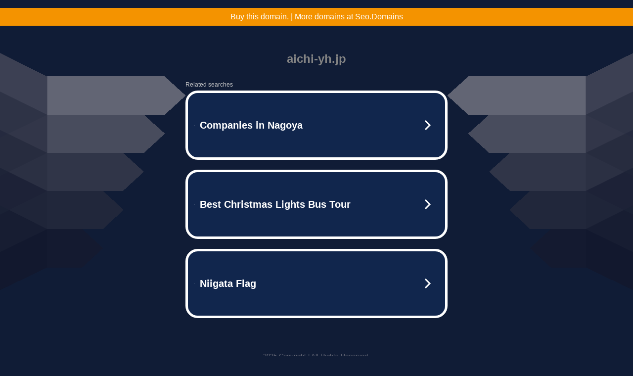

--- FILE ---
content_type: text/html; charset=UTF-8
request_url: https://syndicatedsearch.goog/afs/ads?sjk=MWBHYUJcQUu6IKp16P0szw%3D%3D&adtest=off&psid=5837883959&pcsa=false&channel=bucket007%2Cbucket011&client=dp-teaminternet09_3ph&r=m&hl=en&rpbu=http%3A%2F%2Faichi-yh.jp%2F%3Fts%3DeyJhbGciOiJBMTI4S1ciLCJlbmMiOiJBMTI4Q0JDLUhTMjU2In0.cC-YIf_fuNpWMsgLKkyB3LUKjsY7dOT8WLjtefiToLw-ony7vpatFw.JbvEEDdNSbYU3L48f99Wcw.KQZ1nBQ_tnwABb7THIwiscr2TaT88Fag7dbV8CKdRTIBVADSL2W_9tTpz2kbkAGzaonn5jVcbkZD09NIcoYuMLxCGs8DWwXa8RJpuUbsUbM2UINvOGWUCF3Hqk_gaQ7JLLZyyXYOS8w96xJVeo7BffbbEomdCInjdfqqgCiBK0PxgQIGqSGm55X2MQoR1Gd85BGxl_Qy3TKjozVCWCPA1m9WpuhkTH1ydcQJ8W0ATwjRAze_s4-hnaReDYOF-3MWczX_UbCaBdZjtM08QDKPTzq0ouj2P-XEyNWuv5DPOu9IzjCDoTthiguSQZDS9LZH-ShT0NEryDxMWNBvsEp_JL3N6V-YW1myNBZnD38x32wGk83OI7yE1atAk6tU7sRr2xBpWmfLZ0Jvsil6pNQr232j2gwKqpfqWtZWp9NBw15AarMNppf9G2m-D9YVAA2k_Owv6wnjwqLYpJn5gfrZMvlP0Bd_UEDHHBf5MU_iZrq8rqU1cmIj7weEyvmPcwpb9I633UBuIiJEzttC5a9OjeLrPbEYu-rwxWeNRbJc8gCNeIHHjxW2y8NH-f7dgs5_sYcKjnfxnNNf2AOWoaNMOiV2PI3NYgmsHaSJwF1vlI0.Auuiw96UWWNgwGQRm4KRMw&type=3&swp=as-drid-2558334540730768&oe=UTF-8&ie=UTF-8&fexp=21404%2C17300000%2C17301431%2C17301433%2C17301436%2C17301548%2C17301266%2C72717107%2C73110182%2C17301559&format=r3%7Cs&nocache=4451764443435803&num=0&output=afd_ads&domain_name=aichi-yh.jp&v=3&bsl=8&pac=0&u_his=2&u_tz=0&dt=1764443435804&u_w=1280&u_h=720&biw=1280&bih=720&psw=1280&psh=790&frm=0&uio=--&cont=tc&drt=0&jsid=caf&jsv=830884147&rurl=http%3A%2F%2Faichi-yh.jp%2Farchives%2F3620
body_size: 3449
content:
<!doctype html><html lang="en"> <head> <style id="ssr-boilerplate">body{-webkit-text-size-adjust:100%; font-family:arial,sans-serif; margin:0;}.div{-webkit-box-flex:0 0; -webkit-flex-shrink:0; flex-shrink:0;max-width:100%;}.span:last-child, .div:last-child{-webkit-box-flex:1 0; -webkit-flex-shrink:1; flex-shrink:1;}.a{text-decoration:none; text-transform:none; color:inherit; display:inline-block;}.span{-webkit-box-flex:0 0; -webkit-flex-shrink:0; flex-shrink:0;display:inline-block; overflow:hidden; text-transform:none;}.img{border:none; max-width:100%; max-height:100%;}.i_{display:-ms-flexbox; display:-webkit-box; display:-webkit-flex; display:flex;-ms-flex-align:start; -webkit-box-align:start; -webkit-align-items:flex-start; align-items:flex-start;box-sizing:border-box; overflow:hidden;}.v_{-webkit-box-flex:1 0; -webkit-flex-shrink:1; flex-shrink:1;}.j_>span:last-child, .j_>div:last-child, .w_, .w_:last-child{-webkit-box-flex:0 0; -webkit-flex-shrink:0; flex-shrink:0;}.l_{-ms-overflow-style:none; scrollbar-width:none;}.l_::-webkit-scrollbar{display:none;}.s_{position:relative; display:inline-block;}.u_{position:absolute; top:0; left:0; height:100%; background-repeat:no-repeat; background-size:auto 100%;}.t_{display:block;}.r_{display:-ms-flexbox; display:-webkit-box; display:-webkit-flex; display:flex;-ms-flex-align:center; -webkit-box-align:center; -webkit-align-items:center; align-items:center;-ms-flex-pack:center; -webkit-box-pack:center; -webkit-justify-content:center; justify-content:center;}.q_{box-sizing:border-box; max-width:100%; max-height:100%; overflow:hidden;display:-ms-flexbox; display:-webkit-box; display:-webkit-flex; display:flex;-ms-flex-align:center; -webkit-box-align:center; -webkit-align-items:center; align-items:center;-ms-flex-pack:center; -webkit-box-pack:center; -webkit-justify-content:center; justify-content:center;}.n_{text-overflow:ellipsis; white-space:nowrap;}.p_{-ms-flex-negative:1; max-width: 100%;}.m_{overflow:hidden;}.o_{white-space:nowrap;}.x_{cursor:pointer;}.y_{display:none; position:absolute; z-index:1;}.k_>div:not(.y_) {display:-webkit-inline-box; display:-moz-inline-box; display:-ms-inline-flexbox; display:-webkit-inline-flex; display:inline-flex; vertical-align:middle;}.k_.topAlign>div{vertical-align:top;}.k_.centerAlign>div{vertical-align:middle;}.k_.bottomAlign>div{vertical-align:bottom;}.k_>span, .k_>a, .k_>img, .k_{display:inline; vertical-align:middle;}.si101:nth-of-type(5n+1) > .si141{border-left: #1f8a70 7px solid;}.rssAttrContainer ~ .si101:nth-of-type(5n+2) > .si141{border-left: #1f8a70 7px solid;}.si101:nth-of-type(5n+3) > .si141{border-left: #bedb39 7px solid;}.rssAttrContainer ~ .si101:nth-of-type(5n+4) > .si141{border-left: #bedb39 7px solid;}.si101:nth-of-type(5n+5) > .si141{border-left: #ffe11a 7px solid;}.rssAttrContainer ~ .si101:nth-of-type(5n+6) > .si141{border-left: #ffe11a 7px solid;}.si101:nth-of-type(5n+2) > .si141{border-left: #fd7400 7px solid;}.rssAttrContainer ~ .si101:nth-of-type(5n+3) > .si141{border-left: #fd7400 7px solid;}.si101:nth-of-type(5n+4) > .si141{border-left: #004358 7px solid;}.rssAttrContainer ~ .si101:nth-of-type(5n+5) > .si141{border-left: #004358 7px solid;}.z_{cursor:pointer;}.si130{display:inline; text-transform:inherit;}.flexAlignStart{-ms-flex-align:start; -webkit-box-align:start; -webkit-align-items:flex-start; align-items:flex-start;}.flexAlignBottom{-ms-flex-align:end; -webkit-box-align:end; -webkit-align-items:flex-end; align-items:flex-end;}.flexAlignCenter{-ms-flex-align:center; -webkit-box-align:center; -webkit-align-items:center; align-items:center;}.flexAlignStretch{-ms-flex-align:stretch; -webkit-box-align:stretch; -webkit-align-items:stretch; align-items:stretch;}.flexJustifyStart{-ms-flex-pack:start; -webkit-box-pack:start; -webkit-justify-content:flex-start; justify-content:flex-start;}.flexJustifyCenter{-ms-flex-pack:center; -webkit-box-pack:center; -webkit-justify-content:center; justify-content:center;}.flexJustifyEnd{-ms-flex-pack:end; -webkit-box-pack:end; -webkit-justify-content:flex-end; justify-content:flex-end;}</style>  <style>.si101{width:100%; -ms-flex-negative:1;-webkit-box-flex:1 0; -webkit-flex-shrink:1; flex-shrink:1;}.si144{font-weight:700;background-color:#11264d;border-radius:25px;border:5px solid #ffffff;font-size:20px;line-height:26px;margin-bottom:20px;padding-bottom:50px;padding-left:13px;padding-right:13px;padding-top:50px;color:#ffffff;width:100%; -ms-flex-negative:1;-webkit-box-flex:1 0; -webkit-flex-shrink:1; flex-shrink:1;}.si144:hover{background-color:#242b42;text-decoration:underline;}.si33{margin-left:10px;margin-right:10px;width:100%; -ms-flex-negative:1;-webkit-box-flex:1 0; -webkit-flex-shrink:1; flex-shrink:1;}.si102{border-radius:15px;height:30px;width:1px;}.si128{height:1px;width:100%; -ms-flex-negative:1;-webkit-box-flex:1 0; -webkit-flex-shrink:1; flex-shrink:1;}div>div.si128:last-child{display:none;}.si133{background-color:#101c36;border-radius:2px;font-size:12px;line-height:13px;margin-bottom:5px;color:#cdcdcd;}.si135{background-color:#101c36;height:100%;}.si143{border-radius:12px;margin-right:10px;width:24px;}.si130{font-weight:700;}.rssAttrContainer{width:100%; -ms-flex-negative:1;-webkit-box-flex:1 0; -webkit-flex-shrink:1; flex-shrink:1;}.si133{background-color:#101c36;border-radius:2px;font-size:12px;line-height:13px;margin-bottom:5px;color:#cdcdcd;}.si135{background-color:#101c36;padding-bottom:0px;padding-right:0px;}</style> <meta content="NOINDEX, NOFOLLOW" name="ROBOTS"> <meta content="telephone=no" name="format-detection"> <meta content="origin" name="referrer">    </head> <body>  <div id="adBlock">   <div id="ssrad-master" data-csa-needs-processing="1" data-num-ads="3" class="parent_container"><div class="i_ div si135" style="-ms-flex-direction:row; -webkit-box-orient:horizontal; -webkit-flex-direction:row; flex-direction:row;-ms-flex-pack:start; -webkit-box-pack:start; -webkit-justify-content:flex-start; justify-content:flex-start;-ms-flex-align:start; -webkit-box-align:start; -webkit-align-items:flex-start; align-items:flex-start;-ms-flex-wrap:wrap; -webkit-flex-wrap:wrap; flex-wrap:wrap;" data-ad-container="1"><div class="i_ div rssAttrContainer" style="-ms-flex-direction:row; -webkit-box-orient:horizontal; -webkit-flex-direction:row; flex-direction:row;"><span class="p_ si133 span">Related searches</span></div><div id="e1" class="i_ div clicktrackedAd_js si101" style="-ms-flex-direction:row; -webkit-box-orient:horizontal; -webkit-flex-direction:row; flex-direction:row;"><a href="http://aichi-yh.jp/?ts=eyJhbGciOiJBMTI4S1ciLCJlbmMiOiJBMTI4Q0JDLUhTMjU2In0.cC-YIf_fuNpWMsgLKkyB3LUKjsY7dOT8WLjtefiToLw-ony7vpatFw.JbvEEDdNSbYU3L48f99Wcw.[base64].Auuiw96UWWNgwGQRm4KRMw&amp;query=Companies+in+Nagoya&amp;afdToken=[base64]&amp;pcsa=false" data-nb="0" target="_top" class="i_ a si144" style="-ms-flex-direction:row; -webkit-box-orient:horizontal; -webkit-flex-direction:row; flex-direction:row;-ms-flex-pack:start; -webkit-box-pack:start; -webkit-justify-content:flex-start; justify-content:flex-start;-ms-flex-align:center; -webkit-box-align:center; -webkit-align-items:center; align-items:center;"><div class="i_ div si69" style="-ms-flex-direction:row; -webkit-box-orient:horizontal; -webkit-flex-direction:row; flex-direction:row;-ms-flex-pack:center; -webkit-box-pack:center; -webkit-justify-content:center; justify-content:center;-ms-flex-align:center; -webkit-box-align:center; -webkit-align-items:center; align-items:center;"><div class="i_ div" style="-ms-flex-direction:row; -webkit-box-orient:horizontal; -webkit-flex-direction:row; flex-direction:row;"><div aria-hidden="true" tabindex="-1" class="div q_ si102"><img src="https://afs.googleusercontent.com/ad_icons/standard/publisher_icon_image/search.svg?c=%23ffffff" alt="" loading="lazy" class="img"></div></div></div><div class="i_ div si33" style="-ms-flex-direction:row; -webkit-box-orient:horizontal; -webkit-flex-direction:row; flex-direction:row;-ms-flex-pack:start; -webkit-box-pack:start; -webkit-justify-content:flex-start; justify-content:flex-start;-ms-flex-align:center; -webkit-box-align:center; -webkit-align-items:center; align-items:center;"><span class="p_ si34 span">Companies in Nagoya</span></div><div aria-hidden="true" tabindex="-1" class="div q_ si143 w_"><img src="https://afs.googleusercontent.com/ad_icons/standard/publisher_icon_image/chevron.svg?c=%23ffffff" alt="" loading="lazy" class="img"></div></a></div><div id="e2" class="i_ div clicktrackedAd_js si101" style="-ms-flex-direction:row; -webkit-box-orient:horizontal; -webkit-flex-direction:row; flex-direction:row;"><a href="http://aichi-yh.jp/?ts=eyJhbGciOiJBMTI4S1ciLCJlbmMiOiJBMTI4Q0JDLUhTMjU2In0.cC-YIf_fuNpWMsgLKkyB3LUKjsY7dOT8WLjtefiToLw-ony7vpatFw.JbvEEDdNSbYU3L48f99Wcw.[base64].Auuiw96UWWNgwGQRm4KRMw&amp;query=Best+Christmas+Lights+Bus+Tour&amp;afdToken=[base64]&amp;pcsa=false" data-nb="0" target="_top" class="i_ a si144" style="-ms-flex-direction:row; -webkit-box-orient:horizontal; -webkit-flex-direction:row; flex-direction:row;-ms-flex-pack:start; -webkit-box-pack:start; -webkit-justify-content:flex-start; justify-content:flex-start;-ms-flex-align:center; -webkit-box-align:center; -webkit-align-items:center; align-items:center;"><div class="i_ div si69" style="-ms-flex-direction:row; -webkit-box-orient:horizontal; -webkit-flex-direction:row; flex-direction:row;-ms-flex-pack:center; -webkit-box-pack:center; -webkit-justify-content:center; justify-content:center;-ms-flex-align:center; -webkit-box-align:center; -webkit-align-items:center; align-items:center;"><div class="i_ div" style="-ms-flex-direction:row; -webkit-box-orient:horizontal; -webkit-flex-direction:row; flex-direction:row;"><div aria-hidden="true" tabindex="-1" class="div q_ si102"><img src="https://afs.googleusercontent.com/ad_icons/standard/publisher_icon_image/search.svg?c=%23ffffff" alt="" loading="lazy" class="img"></div></div></div><div class="i_ div si33" style="-ms-flex-direction:row; -webkit-box-orient:horizontal; -webkit-flex-direction:row; flex-direction:row;-ms-flex-pack:start; -webkit-box-pack:start; -webkit-justify-content:flex-start; justify-content:flex-start;-ms-flex-align:center; -webkit-box-align:center; -webkit-align-items:center; align-items:center;"><span class="p_ si34 span">Best Christmas Lights Bus Tour</span></div><div aria-hidden="true" tabindex="-1" class="div q_ si143 w_"><img src="https://afs.googleusercontent.com/ad_icons/standard/publisher_icon_image/chevron.svg?c=%23ffffff" alt="" loading="lazy" class="img"></div></a></div><div id="e3" class="i_ div clicktrackedAd_js si101" style="-ms-flex-direction:row; -webkit-box-orient:horizontal; -webkit-flex-direction:row; flex-direction:row;"><a href="http://aichi-yh.jp/?ts=eyJhbGciOiJBMTI4S1ciLCJlbmMiOiJBMTI4Q0JDLUhTMjU2In0.cC-YIf_fuNpWMsgLKkyB3LUKjsY7dOT8WLjtefiToLw-ony7vpatFw.JbvEEDdNSbYU3L48f99Wcw.[base64].Auuiw96UWWNgwGQRm4KRMw&amp;query=Niigata+Flag&amp;afdToken=[base64]&amp;pcsa=false" data-nb="0" target="_top" class="i_ a si144" style="-ms-flex-direction:row; -webkit-box-orient:horizontal; -webkit-flex-direction:row; flex-direction:row;-ms-flex-pack:start; -webkit-box-pack:start; -webkit-justify-content:flex-start; justify-content:flex-start;-ms-flex-align:center; -webkit-box-align:center; -webkit-align-items:center; align-items:center;"><div class="i_ div si69" style="-ms-flex-direction:row; -webkit-box-orient:horizontal; -webkit-flex-direction:row; flex-direction:row;-ms-flex-pack:center; -webkit-box-pack:center; -webkit-justify-content:center; justify-content:center;-ms-flex-align:center; -webkit-box-align:center; -webkit-align-items:center; align-items:center;"><div class="i_ div" style="-ms-flex-direction:row; -webkit-box-orient:horizontal; -webkit-flex-direction:row; flex-direction:row;"><div aria-hidden="true" tabindex="-1" class="div q_ si102"><img src="https://afs.googleusercontent.com/ad_icons/standard/publisher_icon_image/search.svg?c=%23ffffff" alt="" loading="lazy" class="img"></div></div></div><div class="i_ div si33" style="-ms-flex-direction:row; -webkit-box-orient:horizontal; -webkit-flex-direction:row; flex-direction:row;-ms-flex-pack:start; -webkit-box-pack:start; -webkit-justify-content:flex-start; justify-content:flex-start;-ms-flex-align:center; -webkit-box-align:center; -webkit-align-items:center; align-items:center;"><span class="p_ si34 span">Niigata Flag</span></div><div aria-hidden="true" tabindex="-1" class="div q_ si143 w_"><img src="https://afs.googleusercontent.com/ad_icons/standard/publisher_icon_image/chevron.svg?c=%23ffffff" alt="" loading="lazy" class="img"></div></a></div></div></div> </div> <div id="ssrab" style="display:none;"><!--leader-content--><div id="ssrsb-slave-1"></div></div> <script nonce="-V868s9KOATVU_M4vFlOfg">window.AFS_AD_REQUEST_RETURN_TIME_ = Date.now();window.IS_GOOGLE_AFS_IFRAME_ = true;function populate(el) { var adBlock = document.getElementById("adBlock"); adBlock.innerHTML += el;}
var IS_GOOGLE_AFS_IFRAME_ = true;
var ad_json = {"caps":[{"n":"queryId","v":"LEUraYqgBbuF_b8Ppaju-Qk"}],"sbs":[{"fn":"slave-1","afdt":"[base64]","label":"Search Ads"}],"rs_attr":{"t":"Related Links","u":""},"gd":{"ff":{"fd":"swap","eiell":true,"pcsbs":"44","pcsbp":"8","esb":true},"cd":{"pid":"dp-teaminternet09_3ph","eawp":"partner-dp-teaminternet09_3ph","qi":"LEUraYqgBbuF_b8Ppaju-Qk"},"pc":{"ct":true},"dc":{"d":true}}};</script> <script src="/adsense/domains/caf.js?pac=0" type="text/javascript" nonce="-V868s9KOATVU_M4vFlOfg"></script>  </body> </html>